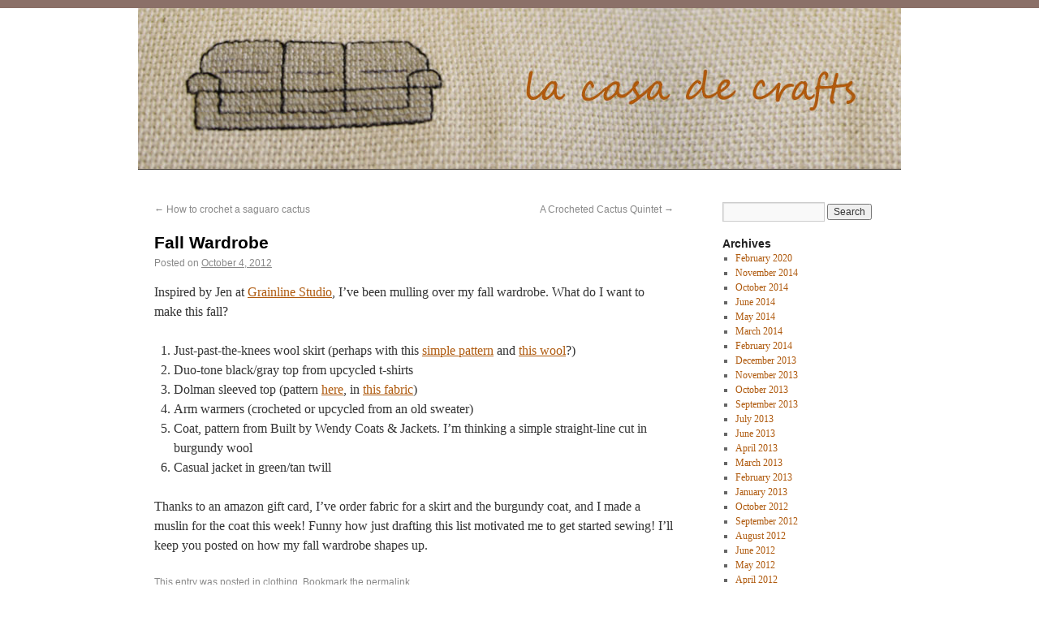

--- FILE ---
content_type: text/html; charset=UTF-8
request_url: http://www.lacasadecrafts.com/2012/10/fall-wardrobe/
body_size: 9119
content:
<!DOCTYPE html>
<html lang="en-US">
<head>
<meta charset="UTF-8" />
<title>Fall Wardrobe | La Casa de Crafts</title>
<link rel="profile" href="http://gmpg.org/xfn/11" />
<link rel="stylesheet" type="text/css" media="all" href="http://www.lacasadecrafts.com/wp-content/themes/lacasa/style.css" />
<link rel="pingback" href="http://www.lacasadecrafts.com/xmlrpc.php" />
<meta name='robots' content='max-image-preview:large' />
<link rel="alternate" type="application/rss+xml" title="La Casa de Crafts &raquo; Feed" href="http://www.lacasadecrafts.com/feed/" />
<link rel="alternate" type="application/rss+xml" title="La Casa de Crafts &raquo; Comments Feed" href="http://www.lacasadecrafts.com/comments/feed/" />
<link rel="alternate" type="application/rss+xml" title="La Casa de Crafts &raquo; Fall Wardrobe Comments Feed" href="http://www.lacasadecrafts.com/2012/10/fall-wardrobe/feed/" />
<link rel="alternate" title="oEmbed (JSON)" type="application/json+oembed" href="http://www.lacasadecrafts.com/wp-json/oembed/1.0/embed?url=http%3A%2F%2Fwww.lacasadecrafts.com%2F2012%2F10%2Ffall-wardrobe%2F" />
<link rel="alternate" title="oEmbed (XML)" type="text/xml+oembed" href="http://www.lacasadecrafts.com/wp-json/oembed/1.0/embed?url=http%3A%2F%2Fwww.lacasadecrafts.com%2F2012%2F10%2Ffall-wardrobe%2F&#038;format=xml" />
<style id='wp-img-auto-sizes-contain-inline-css' type='text/css'>
img:is([sizes=auto i],[sizes^="auto," i]){contain-intrinsic-size:3000px 1500px}
/*# sourceURL=wp-img-auto-sizes-contain-inline-css */
</style>
<link rel='stylesheet' id='sbi_styles-css' href='http://www.lacasadecrafts.com/wp-content/plugins/instagram-feed/css/sbi-styles.min.css?ver=6.10.0' type='text/css' media='all' />
<style id='wp-emoji-styles-inline-css' type='text/css'>

	img.wp-smiley, img.emoji {
		display: inline !important;
		border: none !important;
		box-shadow: none !important;
		height: 1em !important;
		width: 1em !important;
		margin: 0 0.07em !important;
		vertical-align: -0.1em !important;
		background: none !important;
		padding: 0 !important;
	}
/*# sourceURL=wp-emoji-styles-inline-css */
</style>
<style id='wp-block-library-inline-css' type='text/css'>
:root{--wp-block-synced-color:#7a00df;--wp-block-synced-color--rgb:122,0,223;--wp-bound-block-color:var(--wp-block-synced-color);--wp-editor-canvas-background:#ddd;--wp-admin-theme-color:#007cba;--wp-admin-theme-color--rgb:0,124,186;--wp-admin-theme-color-darker-10:#006ba1;--wp-admin-theme-color-darker-10--rgb:0,107,160.5;--wp-admin-theme-color-darker-20:#005a87;--wp-admin-theme-color-darker-20--rgb:0,90,135;--wp-admin-border-width-focus:2px}@media (min-resolution:192dpi){:root{--wp-admin-border-width-focus:1.5px}}.wp-element-button{cursor:pointer}:root .has-very-light-gray-background-color{background-color:#eee}:root .has-very-dark-gray-background-color{background-color:#313131}:root .has-very-light-gray-color{color:#eee}:root .has-very-dark-gray-color{color:#313131}:root .has-vivid-green-cyan-to-vivid-cyan-blue-gradient-background{background:linear-gradient(135deg,#00d084,#0693e3)}:root .has-purple-crush-gradient-background{background:linear-gradient(135deg,#34e2e4,#4721fb 50%,#ab1dfe)}:root .has-hazy-dawn-gradient-background{background:linear-gradient(135deg,#faaca8,#dad0ec)}:root .has-subdued-olive-gradient-background{background:linear-gradient(135deg,#fafae1,#67a671)}:root .has-atomic-cream-gradient-background{background:linear-gradient(135deg,#fdd79a,#004a59)}:root .has-nightshade-gradient-background{background:linear-gradient(135deg,#330968,#31cdcf)}:root .has-midnight-gradient-background{background:linear-gradient(135deg,#020381,#2874fc)}:root{--wp--preset--font-size--normal:16px;--wp--preset--font-size--huge:42px}.has-regular-font-size{font-size:1em}.has-larger-font-size{font-size:2.625em}.has-normal-font-size{font-size:var(--wp--preset--font-size--normal)}.has-huge-font-size{font-size:var(--wp--preset--font-size--huge)}.has-text-align-center{text-align:center}.has-text-align-left{text-align:left}.has-text-align-right{text-align:right}.has-fit-text{white-space:nowrap!important}#end-resizable-editor-section{display:none}.aligncenter{clear:both}.items-justified-left{justify-content:flex-start}.items-justified-center{justify-content:center}.items-justified-right{justify-content:flex-end}.items-justified-space-between{justify-content:space-between}.screen-reader-text{border:0;clip-path:inset(50%);height:1px;margin:-1px;overflow:hidden;padding:0;position:absolute;width:1px;word-wrap:normal!important}.screen-reader-text:focus{background-color:#ddd;clip-path:none;color:#444;display:block;font-size:1em;height:auto;left:5px;line-height:normal;padding:15px 23px 14px;text-decoration:none;top:5px;width:auto;z-index:100000}html :where(.has-border-color){border-style:solid}html :where([style*=border-top-color]){border-top-style:solid}html :where([style*=border-right-color]){border-right-style:solid}html :where([style*=border-bottom-color]){border-bottom-style:solid}html :where([style*=border-left-color]){border-left-style:solid}html :where([style*=border-width]){border-style:solid}html :where([style*=border-top-width]){border-top-style:solid}html :where([style*=border-right-width]){border-right-style:solid}html :where([style*=border-bottom-width]){border-bottom-style:solid}html :where([style*=border-left-width]){border-left-style:solid}html :where(img[class*=wp-image-]){height:auto;max-width:100%}:where(figure){margin:0 0 1em}html :where(.is-position-sticky){--wp-admin--admin-bar--position-offset:var(--wp-admin--admin-bar--height,0px)}@media screen and (max-width:600px){html :where(.is-position-sticky){--wp-admin--admin-bar--position-offset:0px}}

/*# sourceURL=wp-block-library-inline-css */
</style><style id='global-styles-inline-css' type='text/css'>
:root{--wp--preset--aspect-ratio--square: 1;--wp--preset--aspect-ratio--4-3: 4/3;--wp--preset--aspect-ratio--3-4: 3/4;--wp--preset--aspect-ratio--3-2: 3/2;--wp--preset--aspect-ratio--2-3: 2/3;--wp--preset--aspect-ratio--16-9: 16/9;--wp--preset--aspect-ratio--9-16: 9/16;--wp--preset--color--black: #000000;--wp--preset--color--cyan-bluish-gray: #abb8c3;--wp--preset--color--white: #ffffff;--wp--preset--color--pale-pink: #f78da7;--wp--preset--color--vivid-red: #cf2e2e;--wp--preset--color--luminous-vivid-orange: #ff6900;--wp--preset--color--luminous-vivid-amber: #fcb900;--wp--preset--color--light-green-cyan: #7bdcb5;--wp--preset--color--vivid-green-cyan: #00d084;--wp--preset--color--pale-cyan-blue: #8ed1fc;--wp--preset--color--vivid-cyan-blue: #0693e3;--wp--preset--color--vivid-purple: #9b51e0;--wp--preset--gradient--vivid-cyan-blue-to-vivid-purple: linear-gradient(135deg,rgb(6,147,227) 0%,rgb(155,81,224) 100%);--wp--preset--gradient--light-green-cyan-to-vivid-green-cyan: linear-gradient(135deg,rgb(122,220,180) 0%,rgb(0,208,130) 100%);--wp--preset--gradient--luminous-vivid-amber-to-luminous-vivid-orange: linear-gradient(135deg,rgb(252,185,0) 0%,rgb(255,105,0) 100%);--wp--preset--gradient--luminous-vivid-orange-to-vivid-red: linear-gradient(135deg,rgb(255,105,0) 0%,rgb(207,46,46) 100%);--wp--preset--gradient--very-light-gray-to-cyan-bluish-gray: linear-gradient(135deg,rgb(238,238,238) 0%,rgb(169,184,195) 100%);--wp--preset--gradient--cool-to-warm-spectrum: linear-gradient(135deg,rgb(74,234,220) 0%,rgb(151,120,209) 20%,rgb(207,42,186) 40%,rgb(238,44,130) 60%,rgb(251,105,98) 80%,rgb(254,248,76) 100%);--wp--preset--gradient--blush-light-purple: linear-gradient(135deg,rgb(255,206,236) 0%,rgb(152,150,240) 100%);--wp--preset--gradient--blush-bordeaux: linear-gradient(135deg,rgb(254,205,165) 0%,rgb(254,45,45) 50%,rgb(107,0,62) 100%);--wp--preset--gradient--luminous-dusk: linear-gradient(135deg,rgb(255,203,112) 0%,rgb(199,81,192) 50%,rgb(65,88,208) 100%);--wp--preset--gradient--pale-ocean: linear-gradient(135deg,rgb(255,245,203) 0%,rgb(182,227,212) 50%,rgb(51,167,181) 100%);--wp--preset--gradient--electric-grass: linear-gradient(135deg,rgb(202,248,128) 0%,rgb(113,206,126) 100%);--wp--preset--gradient--midnight: linear-gradient(135deg,rgb(2,3,129) 0%,rgb(40,116,252) 100%);--wp--preset--font-size--small: 13px;--wp--preset--font-size--medium: 20px;--wp--preset--font-size--large: 36px;--wp--preset--font-size--x-large: 42px;--wp--preset--spacing--20: 0.44rem;--wp--preset--spacing--30: 0.67rem;--wp--preset--spacing--40: 1rem;--wp--preset--spacing--50: 1.5rem;--wp--preset--spacing--60: 2.25rem;--wp--preset--spacing--70: 3.38rem;--wp--preset--spacing--80: 5.06rem;--wp--preset--shadow--natural: 6px 6px 9px rgba(0, 0, 0, 0.2);--wp--preset--shadow--deep: 12px 12px 50px rgba(0, 0, 0, 0.4);--wp--preset--shadow--sharp: 6px 6px 0px rgba(0, 0, 0, 0.2);--wp--preset--shadow--outlined: 6px 6px 0px -3px rgb(255, 255, 255), 6px 6px rgb(0, 0, 0);--wp--preset--shadow--crisp: 6px 6px 0px rgb(0, 0, 0);}:where(.is-layout-flex){gap: 0.5em;}:where(.is-layout-grid){gap: 0.5em;}body .is-layout-flex{display: flex;}.is-layout-flex{flex-wrap: wrap;align-items: center;}.is-layout-flex > :is(*, div){margin: 0;}body .is-layout-grid{display: grid;}.is-layout-grid > :is(*, div){margin: 0;}:where(.wp-block-columns.is-layout-flex){gap: 2em;}:where(.wp-block-columns.is-layout-grid){gap: 2em;}:where(.wp-block-post-template.is-layout-flex){gap: 1.25em;}:where(.wp-block-post-template.is-layout-grid){gap: 1.25em;}.has-black-color{color: var(--wp--preset--color--black) !important;}.has-cyan-bluish-gray-color{color: var(--wp--preset--color--cyan-bluish-gray) !important;}.has-white-color{color: var(--wp--preset--color--white) !important;}.has-pale-pink-color{color: var(--wp--preset--color--pale-pink) !important;}.has-vivid-red-color{color: var(--wp--preset--color--vivid-red) !important;}.has-luminous-vivid-orange-color{color: var(--wp--preset--color--luminous-vivid-orange) !important;}.has-luminous-vivid-amber-color{color: var(--wp--preset--color--luminous-vivid-amber) !important;}.has-light-green-cyan-color{color: var(--wp--preset--color--light-green-cyan) !important;}.has-vivid-green-cyan-color{color: var(--wp--preset--color--vivid-green-cyan) !important;}.has-pale-cyan-blue-color{color: var(--wp--preset--color--pale-cyan-blue) !important;}.has-vivid-cyan-blue-color{color: var(--wp--preset--color--vivid-cyan-blue) !important;}.has-vivid-purple-color{color: var(--wp--preset--color--vivid-purple) !important;}.has-black-background-color{background-color: var(--wp--preset--color--black) !important;}.has-cyan-bluish-gray-background-color{background-color: var(--wp--preset--color--cyan-bluish-gray) !important;}.has-white-background-color{background-color: var(--wp--preset--color--white) !important;}.has-pale-pink-background-color{background-color: var(--wp--preset--color--pale-pink) !important;}.has-vivid-red-background-color{background-color: var(--wp--preset--color--vivid-red) !important;}.has-luminous-vivid-orange-background-color{background-color: var(--wp--preset--color--luminous-vivid-orange) !important;}.has-luminous-vivid-amber-background-color{background-color: var(--wp--preset--color--luminous-vivid-amber) !important;}.has-light-green-cyan-background-color{background-color: var(--wp--preset--color--light-green-cyan) !important;}.has-vivid-green-cyan-background-color{background-color: var(--wp--preset--color--vivid-green-cyan) !important;}.has-pale-cyan-blue-background-color{background-color: var(--wp--preset--color--pale-cyan-blue) !important;}.has-vivid-cyan-blue-background-color{background-color: var(--wp--preset--color--vivid-cyan-blue) !important;}.has-vivid-purple-background-color{background-color: var(--wp--preset--color--vivid-purple) !important;}.has-black-border-color{border-color: var(--wp--preset--color--black) !important;}.has-cyan-bluish-gray-border-color{border-color: var(--wp--preset--color--cyan-bluish-gray) !important;}.has-white-border-color{border-color: var(--wp--preset--color--white) !important;}.has-pale-pink-border-color{border-color: var(--wp--preset--color--pale-pink) !important;}.has-vivid-red-border-color{border-color: var(--wp--preset--color--vivid-red) !important;}.has-luminous-vivid-orange-border-color{border-color: var(--wp--preset--color--luminous-vivid-orange) !important;}.has-luminous-vivid-amber-border-color{border-color: var(--wp--preset--color--luminous-vivid-amber) !important;}.has-light-green-cyan-border-color{border-color: var(--wp--preset--color--light-green-cyan) !important;}.has-vivid-green-cyan-border-color{border-color: var(--wp--preset--color--vivid-green-cyan) !important;}.has-pale-cyan-blue-border-color{border-color: var(--wp--preset--color--pale-cyan-blue) !important;}.has-vivid-cyan-blue-border-color{border-color: var(--wp--preset--color--vivid-cyan-blue) !important;}.has-vivid-purple-border-color{border-color: var(--wp--preset--color--vivid-purple) !important;}.has-vivid-cyan-blue-to-vivid-purple-gradient-background{background: var(--wp--preset--gradient--vivid-cyan-blue-to-vivid-purple) !important;}.has-light-green-cyan-to-vivid-green-cyan-gradient-background{background: var(--wp--preset--gradient--light-green-cyan-to-vivid-green-cyan) !important;}.has-luminous-vivid-amber-to-luminous-vivid-orange-gradient-background{background: var(--wp--preset--gradient--luminous-vivid-amber-to-luminous-vivid-orange) !important;}.has-luminous-vivid-orange-to-vivid-red-gradient-background{background: var(--wp--preset--gradient--luminous-vivid-orange-to-vivid-red) !important;}.has-very-light-gray-to-cyan-bluish-gray-gradient-background{background: var(--wp--preset--gradient--very-light-gray-to-cyan-bluish-gray) !important;}.has-cool-to-warm-spectrum-gradient-background{background: var(--wp--preset--gradient--cool-to-warm-spectrum) !important;}.has-blush-light-purple-gradient-background{background: var(--wp--preset--gradient--blush-light-purple) !important;}.has-blush-bordeaux-gradient-background{background: var(--wp--preset--gradient--blush-bordeaux) !important;}.has-luminous-dusk-gradient-background{background: var(--wp--preset--gradient--luminous-dusk) !important;}.has-pale-ocean-gradient-background{background: var(--wp--preset--gradient--pale-ocean) !important;}.has-electric-grass-gradient-background{background: var(--wp--preset--gradient--electric-grass) !important;}.has-midnight-gradient-background{background: var(--wp--preset--gradient--midnight) !important;}.has-small-font-size{font-size: var(--wp--preset--font-size--small) !important;}.has-medium-font-size{font-size: var(--wp--preset--font-size--medium) !important;}.has-large-font-size{font-size: var(--wp--preset--font-size--large) !important;}.has-x-large-font-size{font-size: var(--wp--preset--font-size--x-large) !important;}
/*# sourceURL=global-styles-inline-css */
</style>

<style id='classic-theme-styles-inline-css' type='text/css'>
/*! This file is auto-generated */
.wp-block-button__link{color:#fff;background-color:#32373c;border-radius:9999px;box-shadow:none;text-decoration:none;padding:calc(.667em + 2px) calc(1.333em + 2px);font-size:1.125em}.wp-block-file__button{background:#32373c;color:#fff;text-decoration:none}
/*# sourceURL=/wp-includes/css/classic-themes.min.css */
</style>
<link rel="https://api.w.org/" href="http://www.lacasadecrafts.com/wp-json/" /><link rel="alternate" title="JSON" type="application/json" href="http://www.lacasadecrafts.com/wp-json/wp/v2/posts/352" /><link rel="EditURI" type="application/rsd+xml" title="RSD" href="http://www.lacasadecrafts.com/xmlrpc.php?rsd" />
<meta name="generator" content="WordPress 6.9" />
<link rel="canonical" href="http://www.lacasadecrafts.com/2012/10/fall-wardrobe/" />
<link rel='shortlink' href='http://www.lacasadecrafts.com/?p=352' />

<!-- Jetpack Open Graph Tags -->
<meta property="og:type" content="article" />
<meta property="og:title" content="Fall Wardrobe" />
<meta property="og:url" content="http://www.lacasadecrafts.com/2012/10/fall-wardrobe/" />
<meta property="og:description" content="Inspired by Jen at Grainline Studio, I&#8217;ve been mulling over my fall wardrobe. What do I want to make this fall? Just-past-the-knees wool skirt (perhaps with this simple pattern and this wool?…" />
<meta property="article:published_time" content="2012-10-05T00:09:48+00:00" />
<meta property="article:modified_time" content="2012-10-05T00:09:48+00:00" />
<meta property="og:site_name" content="La Casa de Crafts" />
<meta property="og:image" content="https://s0.wp.com/i/blank.jpg" />
<meta property="og:image:width" content="200" />
<meta property="og:image:height" content="200" />
<meta property="og:image:alt" content="" />
<meta property="og:locale" content="en_US" />
<meta name="twitter:text:title" content="Fall Wardrobe" />
<meta name="twitter:card" content="summary" />

<!-- End Jetpack Open Graph Tags -->
<script type="text/javascript">

  var _gaq = _gaq || [];
  _gaq.push(['_setAccount', 'UA-13197755-2']);
  _gaq.push(['_trackPageview']);

  (function() {
    var ga = document.createElement('script'); ga.type = 'text/javascript'; ga.async = true;
    ga.src = ('https:' == document.location.protocol ? 'https://ssl' : 'http://www') + '.google-analytics.com/ga.js';
    var s = document.getElementsByTagName('script')[0]; s.parentNode.insertBefore(ga, s);
  })();

</script>
</head>

<body class="wp-singular post-template-default single single-post postid-352 single-format-standard wp-theme-lacasa">
<div id="wrapper" class="hfeed">
	<div id="header">
		<div id="masthead">
			<div id="branding" role="banner">

										<a href="http://www.lacasadecrafts.com/"><img src="http://www.lacasadecrafts.com/wp-content/uploads/2012/01/wp-banner-v2.jpg" width="940" height="198" alt="La Casa de Crafts" /></a>
								</div><!-- #branding -->

			<div id="access" role="navigation">
			  				<div class="skip-link screen-reader-text"><a href="#content" title="Skip to content">Skip to content</a></div>

			</div><!-- #access -->
		</div><!-- #masthead -->
	</div><!-- #header -->

	<div id="main">

		<div id="container">
			<div id="content" role="main">


				<div id="nav-above" class="navigation">
					<div class="nav-previous"><a href="http://www.lacasadecrafts.com/2012/09/how-to-crochet-a-saguaro-cactus/" rel="prev"><span class="meta-nav">&larr;</span> How to crochet a saguaro cactus</a></div>
					<div class="nav-next"><a href="http://www.lacasadecrafts.com/2012/10/a-crochetcactus-quintet/" rel="next">A Crocheted Cactus Quintet <span class="meta-nav">&rarr;</span></a></div>
				</div><!-- #nav-above -->

				<div id="post-352" class="post-352 post type-post status-publish format-standard hentry category-clothing">
					<h1 class="entry-title">Fall Wardrobe</h1>

					<div class="entry-meta">
						<span class="meta-prep meta-prep-author">Posted on</span> <a href="http://www.lacasadecrafts.com/2012/10/fall-wardrobe/" title="8:09 pm" rel="bookmark"><span class="entry-date">October 4, 2012</span></a>					</div><!-- .entry-meta -->

					<div class="entry-content">
						<p>Inspired by Jen at <a href="http://grainlinestudio.com/2012/09/14/autumn-wardrobe/" target="_blank">Grainline Studio</a>, I&#8217;ve been mulling over my fall wardrobe. What do I want to make this fall?</p>
<ol>
<li>Just-past-the-knees wool skirt (perhaps with this <a href="http://whipstitchfabrics.com/blog/travel-handmade-elastic-waist-skirt-for-grown-upsish/">simple pattern</a> and <a href="http://www.amazon.com/Wide-Suiting-Coffee-Brown-Fabric/dp/B0076BWF0Y/ref=pd_sim_sbs_ac_3">this wool</a>?)</li>
<li>Duo-tone black/gray top from upcycled t-shirts</li>
<li>Dolman sleeved top (pattern <a title="Cotton dolman shirt pattern" href="http://www.lacasadecrafts.com/2012/06/cotton-dolman-shirt-pattern/">here</a>, in <a href="http://www.pinkchalkfabrics.com/index.php?main_page=product_info&amp;products_id=10206">this fabric</a>)</li>
<li>Arm warmers (crocheted or upcycled from an old sweater)</li>
<li>Coat, pattern from Built by Wendy Coats &amp; Jackets. I&#8217;m thinking a simple straight-line cut in burgundy wool</li>
<li>Casual jacket in green/tan twill</li>
</ol>
<p>Thanks to an amazon gift card, I&#8217;ve order fabric for a skirt and the burgundy coat, and I made a muslin for the coat this week! Funny how just drafting this list motivated me to get started sewing! I&#8217;ll keep you posted on how my fall wardrobe shapes up.</p>
											</div><!-- .entry-content -->


					<div class="entry-utility">
						This entry was posted in <a href="http://www.lacasadecrafts.com/category/clothing/" rel="category tag">clothing</a>. Bookmark the <a href="http://www.lacasadecrafts.com/2012/10/fall-wardrobe/" title="Permalink to Fall Wardrobe" rel="bookmark">permalink</a>.											</div><!-- .entry-utility -->
				</div><!-- #post-## -->

				<div id="nav-below" class="navigation">
					<div class="nav-previous"><a href="http://www.lacasadecrafts.com/2012/09/how-to-crochet-a-saguaro-cactus/" rel="prev"><span class="meta-nav">&larr;</span> How to crochet a saguaro cactus</a></div>
					<div class="nav-next"><a href="http://www.lacasadecrafts.com/2012/10/a-crochetcactus-quintet/" rel="next">A Crocheted Cactus Quintet <span class="meta-nav">&rarr;</span></a></div>
				</div><!-- #nav-below -->

				
			<div id="comments">


			<h3 id="comments-title">One Response to <em>Fall Wardrobe</em></h3>


			<ol class="commentlist">
					<li class="post pingback">
		<p>Pingback: <a href="http://www.lacasadecrafts.com/2012/10/fall-wardrobe-just-past-the-knees-wool-skirt/" class="url" rel="ugc">Fall Wardrobe: just-past-the-knees wool skirt | La Casa de Crafts</a></p>
	</li><!-- #comment-## -->
			</ol>



	<div id="respond" class="comment-respond">
		<h3 id="reply-title" class="comment-reply-title">Leave a Reply <small><a rel="nofollow" id="cancel-comment-reply-link" href="/2012/10/fall-wardrobe/#respond" style="display:none;">Cancel reply</a></small></h3><form action="http://www.lacasadecrafts.com/wp-comments-post.php" method="post" id="commentform" class="comment-form"><p class="comment-notes"><span id="email-notes">Your email address will not be published.</span> <span class="required-field-message">Required fields are marked <span class="required">*</span></span></p><p class="comment-form-comment"><label for="comment">Comment <span class="required">*</span></label> <textarea id="comment" name="comment" cols="45" rows="8" maxlength="65525" required="required"></textarea></p><p class="comment-form-author"><label for="author">Name <span class="required">*</span></label> <input id="author" name="author" type="text" value="" size="30" maxlength="245" autocomplete="name" required="required" /></p>
<p class="comment-form-email"><label for="email">Email <span class="required">*</span></label> <input id="email" name="email" type="text" value="" size="30" maxlength="100" aria-describedby="email-notes" autocomplete="email" required="required" /></p>
<p class="comment-form-url"><label for="url">Website</label> <input id="url" name="url" type="text" value="" size="30" maxlength="200" autocomplete="url" /></p>
<p class="form-submit"><input name="submit" type="submit" id="submit" class="submit" value="Post Comment" /> <input type='hidden' name='comment_post_ID' value='352' id='comment_post_ID' />
<input type='hidden' name='comment_parent' id='comment_parent' value='0' />
</p><p style="display: none;"><input type="hidden" id="akismet_comment_nonce" name="akismet_comment_nonce" value="c9a19c8d68" /></p><p style="display: none !important;" class="akismet-fields-container" data-prefix="ak_"><label>&#916;<textarea name="ak_hp_textarea" cols="45" rows="8" maxlength="100"></textarea></label><input type="hidden" id="ak_js_1" name="ak_js" value="72"/><script>document.getElementById( "ak_js_1" ).setAttribute( "value", ( new Date() ).getTime() );</script></p></form>	</div><!-- #respond -->
	
</div><!-- #comments -->


			</div><!-- #content -->
		</div><!-- #container -->


		<div id="primary" class="widget-area" role="complementary">
			<ul class="xoxo">

<li id="search-3" class="widget-container widget_search"><form role="search" method="get" id="searchform" class="searchform" action="http://www.lacasadecrafts.com/">
				<div>
					<label class="screen-reader-text" for="s">Search for:</label>
					<input type="text" value="" name="s" id="s" />
					<input type="submit" id="searchsubmit" value="Search" />
				</div>
			</form></li><li id="custom_html-2" class="widget_text widget-container widget_custom_html"><div class="textwidget custom-html-widget">		<div id="sbi_mod_error" >
			<span>This error message is only visible to WordPress admins</span><br/>
			<p><strong>Error: No feed found.</strong>
			<p>Please go to the Instagram Feed settings page to create a feed.</p>
		</div>
		</div></li><li id="archives-3" class="widget-container widget_archive"><h3 class="widget-title">Archives</h3>
			<ul>
					<li><a href='http://www.lacasadecrafts.com/2020/02/'>February 2020</a></li>
	<li><a href='http://www.lacasadecrafts.com/2014/11/'>November 2014</a></li>
	<li><a href='http://www.lacasadecrafts.com/2014/10/'>October 2014</a></li>
	<li><a href='http://www.lacasadecrafts.com/2014/06/'>June 2014</a></li>
	<li><a href='http://www.lacasadecrafts.com/2014/05/'>May 2014</a></li>
	<li><a href='http://www.lacasadecrafts.com/2014/03/'>March 2014</a></li>
	<li><a href='http://www.lacasadecrafts.com/2014/02/'>February 2014</a></li>
	<li><a href='http://www.lacasadecrafts.com/2013/12/'>December 2013</a></li>
	<li><a href='http://www.lacasadecrafts.com/2013/11/'>November 2013</a></li>
	<li><a href='http://www.lacasadecrafts.com/2013/10/'>October 2013</a></li>
	<li><a href='http://www.lacasadecrafts.com/2013/09/'>September 2013</a></li>
	<li><a href='http://www.lacasadecrafts.com/2013/07/'>July 2013</a></li>
	<li><a href='http://www.lacasadecrafts.com/2013/06/'>June 2013</a></li>
	<li><a href='http://www.lacasadecrafts.com/2013/04/'>April 2013</a></li>
	<li><a href='http://www.lacasadecrafts.com/2013/03/'>March 2013</a></li>
	<li><a href='http://www.lacasadecrafts.com/2013/02/'>February 2013</a></li>
	<li><a href='http://www.lacasadecrafts.com/2013/01/'>January 2013</a></li>
	<li><a href='http://www.lacasadecrafts.com/2012/10/'>October 2012</a></li>
	<li><a href='http://www.lacasadecrafts.com/2012/09/'>September 2012</a></li>
	<li><a href='http://www.lacasadecrafts.com/2012/08/'>August 2012</a></li>
	<li><a href='http://www.lacasadecrafts.com/2012/06/'>June 2012</a></li>
	<li><a href='http://www.lacasadecrafts.com/2012/05/'>May 2012</a></li>
	<li><a href='http://www.lacasadecrafts.com/2012/04/'>April 2012</a></li>
	<li><a href='http://www.lacasadecrafts.com/2012/03/'>March 2012</a></li>
	<li><a href='http://www.lacasadecrafts.com/2012/02/'>February 2012</a></li>
	<li><a href='http://www.lacasadecrafts.com/2012/01/'>January 2012</a></li>
	<li><a href='http://www.lacasadecrafts.com/2011/12/'>December 2011</a></li>
	<li><a href='http://www.lacasadecrafts.com/2011/11/'>November 2011</a></li>
	<li><a href='http://www.lacasadecrafts.com/2011/10/'>October 2011</a></li>
	<li><a href='http://www.lacasadecrafts.com/2011/09/'>September 2011</a></li>
	<li><a href='http://www.lacasadecrafts.com/2011/08/'>August 2011</a></li>
	<li><a href='http://www.lacasadecrafts.com/2011/07/'>July 2011</a></li>
	<li><a href='http://www.lacasadecrafts.com/2011/06/'>June 2011</a></li>
	<li><a href='http://www.lacasadecrafts.com/2011/05/'>May 2011</a></li>
	<li><a href='http://www.lacasadecrafts.com/2011/04/'>April 2011</a></li>
	<li><a href='http://www.lacasadecrafts.com/2011/03/'>March 2011</a></li>
	<li><a href='http://www.lacasadecrafts.com/2011/02/'>February 2011</a></li>
	<li><a href='http://www.lacasadecrafts.com/2011/01/'>January 2011</a></li>
	<li><a href='http://www.lacasadecrafts.com/2010/06/'>June 2010</a></li>
	<li><a href='http://www.lacasadecrafts.com/2010/04/'>April 2010</a></li>
	<li><a href='http://www.lacasadecrafts.com/2010/03/'>March 2010</a></li>
	<li><a href='http://www.lacasadecrafts.com/2010/02/'>February 2010</a></li>
	<li><a href='http://www.lacasadecrafts.com/2010/01/'>January 2010</a></li>
	<li><a href='http://www.lacasadecrafts.com/2009/12/'>December 2009</a></li>
	<li><a href='http://www.lacasadecrafts.com/2009/11/'>November 2009</a></li>
	<li><a href='http://www.lacasadecrafts.com/2009/10/'>October 2009</a></li>
			</ul>

			</li><li id="pages-3" class="widget-container widget_pages"><h3 class="widget-title">More Info</h3>
			<ul>
				<li class="page_item page-item-2"><a href="http://www.lacasadecrafts.com/about/">About La Casa de Crafts</a></li>
			</ul>

			</li><li id="text-3" class="widget-container widget_text"><h3 class="widget-title">Subscribe</h3>			<div class="textwidget"><ul>
			<li><a href="http://www.lacasadecrafts.com/feed/" title="Syndicate this site using RSS 2.0">Entries <abbr title="Really Simple Syndication">RSS</abbr></a></li>
			<li><a href="http://www.lacasadecrafts.com/comments/feed/" title="The latest comments to all posts in RSS">Comments <abbr title="Really Simple Syndication">RSS</abbr></a></li>
						</ul></div>
		</li>			</ul>
		</div><!-- #primary .widget-area -->

	</div><!-- #main -->

	<div id="footer" role="contentinfo">
		<div id="colophon">



			<div id="site-info">
				<a href="http://www.lacasadecrafts.com/" title="La Casa de Crafts" rel="home">
					La Casa de Crafts				</a>
			</div><!-- #site-info -->

			<div id="site-generator">
								<a href="http://wordpress.org/"
						title="Semantic Personal Publishing Platform" rel="generator">
					Proudly powered by WordPress.				</a>
			</div><!-- #site-generator -->

		</div><!-- #colophon -->
	</div><!-- #footer -->

</div><!-- #wrapper -->

<script type="speculationrules">
{"prefetch":[{"source":"document","where":{"and":[{"href_matches":"/*"},{"not":{"href_matches":["/wp-*.php","/wp-admin/*","/wp-content/uploads/*","/wp-content/*","/wp-content/plugins/*","/wp-content/themes/lacasa/*","/*\\?(.+)"]}},{"not":{"selector_matches":"a[rel~=\"nofollow\"]"}},{"not":{"selector_matches":".no-prefetch, .no-prefetch a"}}]},"eagerness":"conservative"}]}
</script>
<!-- Instagram Feed JS -->
<script type="text/javascript">
var sbiajaxurl = "http://www.lacasadecrafts.com/wp-admin/admin-ajax.php";
</script>
<script type="text/javascript" src="http://www.lacasadecrafts.com/wp-includes/js/comment-reply.min.js?ver=6.9" id="comment-reply-js" async="async" data-wp-strategy="async" fetchpriority="low"></script>
<script defer type="text/javascript" src="http://www.lacasadecrafts.com/wp-content/plugins/akismet/_inc/akismet-frontend.js?ver=1765325284" id="akismet-frontend-js"></script>
<script type="text/javascript" src="http://www.lacasadecrafts.com/wp-includes/js/jquery/jquery.min.js?ver=3.7.1" id="jquery-core-js"></script>
<script type="text/javascript" src="http://www.lacasadecrafts.com/wp-includes/js/jquery/jquery-migrate.min.js?ver=3.4.1" id="jquery-migrate-js"></script>
<script type="text/javascript" id="sbi_scripts-js-extra">
/* <![CDATA[ */
var sb_instagram_js_options = {"font_method":"svg","resized_url":"http://www.lacasadecrafts.com/wp-content/uploads/sb-instagram-feed-images/","placeholder":"http://www.lacasadecrafts.com/wp-content/plugins/instagram-feed/img/placeholder.png","ajax_url":"http://www.lacasadecrafts.com/wp-admin/admin-ajax.php"};
//# sourceURL=sbi_scripts-js-extra
/* ]]> */
</script>
<script type="text/javascript" src="http://www.lacasadecrafts.com/wp-content/plugins/instagram-feed/js/sbi-scripts.min.js?ver=6.10.0" id="sbi_scripts-js"></script>
<script id="wp-emoji-settings" type="application/json">
{"baseUrl":"https://s.w.org/images/core/emoji/17.0.2/72x72/","ext":".png","svgUrl":"https://s.w.org/images/core/emoji/17.0.2/svg/","svgExt":".svg","source":{"concatemoji":"http://www.lacasadecrafts.com/wp-includes/js/wp-emoji-release.min.js?ver=6.9"}}
</script>
<script type="module">
/* <![CDATA[ */
/*! This file is auto-generated */
const a=JSON.parse(document.getElementById("wp-emoji-settings").textContent),o=(window._wpemojiSettings=a,"wpEmojiSettingsSupports"),s=["flag","emoji"];function i(e){try{var t={supportTests:e,timestamp:(new Date).valueOf()};sessionStorage.setItem(o,JSON.stringify(t))}catch(e){}}function c(e,t,n){e.clearRect(0,0,e.canvas.width,e.canvas.height),e.fillText(t,0,0);t=new Uint32Array(e.getImageData(0,0,e.canvas.width,e.canvas.height).data);e.clearRect(0,0,e.canvas.width,e.canvas.height),e.fillText(n,0,0);const a=new Uint32Array(e.getImageData(0,0,e.canvas.width,e.canvas.height).data);return t.every((e,t)=>e===a[t])}function p(e,t){e.clearRect(0,0,e.canvas.width,e.canvas.height),e.fillText(t,0,0);var n=e.getImageData(16,16,1,1);for(let e=0;e<n.data.length;e++)if(0!==n.data[e])return!1;return!0}function u(e,t,n,a){switch(t){case"flag":return n(e,"\ud83c\udff3\ufe0f\u200d\u26a7\ufe0f","\ud83c\udff3\ufe0f\u200b\u26a7\ufe0f")?!1:!n(e,"\ud83c\udde8\ud83c\uddf6","\ud83c\udde8\u200b\ud83c\uddf6")&&!n(e,"\ud83c\udff4\udb40\udc67\udb40\udc62\udb40\udc65\udb40\udc6e\udb40\udc67\udb40\udc7f","\ud83c\udff4\u200b\udb40\udc67\u200b\udb40\udc62\u200b\udb40\udc65\u200b\udb40\udc6e\u200b\udb40\udc67\u200b\udb40\udc7f");case"emoji":return!a(e,"\ud83e\u1fac8")}return!1}function f(e,t,n,a){let r;const o=(r="undefined"!=typeof WorkerGlobalScope&&self instanceof WorkerGlobalScope?new OffscreenCanvas(300,150):document.createElement("canvas")).getContext("2d",{willReadFrequently:!0}),s=(o.textBaseline="top",o.font="600 32px Arial",{});return e.forEach(e=>{s[e]=t(o,e,n,a)}),s}function r(e){var t=document.createElement("script");t.src=e,t.defer=!0,document.head.appendChild(t)}a.supports={everything:!0,everythingExceptFlag:!0},new Promise(t=>{let n=function(){try{var e=JSON.parse(sessionStorage.getItem(o));if("object"==typeof e&&"number"==typeof e.timestamp&&(new Date).valueOf()<e.timestamp+604800&&"object"==typeof e.supportTests)return e.supportTests}catch(e){}return null}();if(!n){if("undefined"!=typeof Worker&&"undefined"!=typeof OffscreenCanvas&&"undefined"!=typeof URL&&URL.createObjectURL&&"undefined"!=typeof Blob)try{var e="postMessage("+f.toString()+"("+[JSON.stringify(s),u.toString(),c.toString(),p.toString()].join(",")+"));",a=new Blob([e],{type:"text/javascript"});const r=new Worker(URL.createObjectURL(a),{name:"wpTestEmojiSupports"});return void(r.onmessage=e=>{i(n=e.data),r.terminate(),t(n)})}catch(e){}i(n=f(s,u,c,p))}t(n)}).then(e=>{for(const n in e)a.supports[n]=e[n],a.supports.everything=a.supports.everything&&a.supports[n],"flag"!==n&&(a.supports.everythingExceptFlag=a.supports.everythingExceptFlag&&a.supports[n]);var t;a.supports.everythingExceptFlag=a.supports.everythingExceptFlag&&!a.supports.flag,a.supports.everything||((t=a.source||{}).concatemoji?r(t.concatemoji):t.wpemoji&&t.twemoji&&(r(t.twemoji),r(t.wpemoji)))});
//# sourceURL=http://www.lacasadecrafts.com/wp-includes/js/wp-emoji-loader.min.js
/* ]]> */
</script>
</body>
</html>
